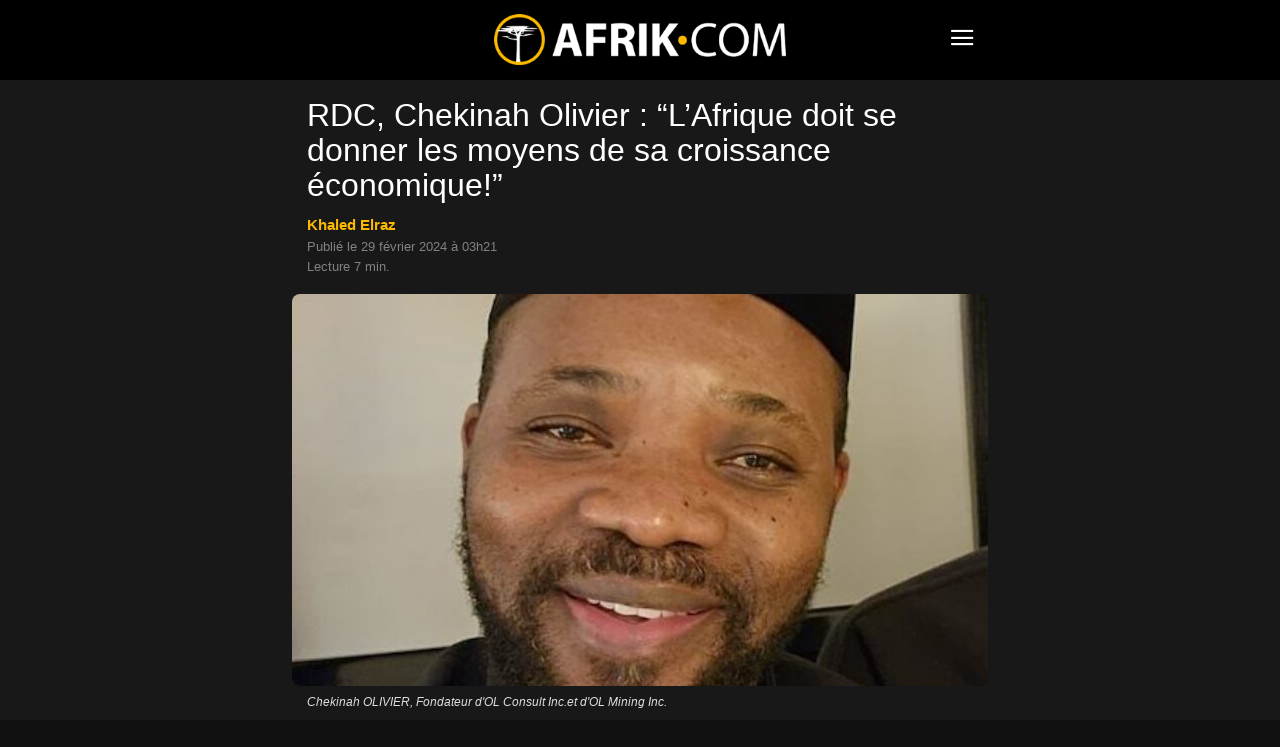

--- FILE ---
content_type: text/html; charset=UTF-8
request_url: https://www.afrik.com/rdc-chekinah-olivier-l-afrique-doit-se-donner-les-moyens-de-la-croissance-economique
body_size: 16564
content:
<!doctype html>
<html lang="fr-FR">
<head>
<meta charset="UTF-8" />
<meta name="theme-color" content="#000">
<meta name="viewport" content="width=device-width, initial-scale=1.0">
<link rel="preload" as="image" imagesrcset="https://www.afrik.com/wp-content/uploads/2024/02/chekinah-olivier-1-696x392.jpg 696w, https://www.afrik.com/wp-content/uploads/2024/02/chekinah-olivier-1-360x203.jpg 360w" imagesizes="(max-width: 696px) 100vw, 696px"  fetchpriority="high">
<meta name='robots' content='index, follow, max-image-preview:large, max-snippet:-1, max-video-preview:-1' />
<link rel='preconnect' href='https://choices.consentframework.com' >
<link rel='dns-prefetch' href='//www.googletagmanager.com'>
<link rel='dns-prefetch' href='//www.google-analytics.com'>
<link rel='dns-prefetch' href='//cdn.webpushr.com'>
<link rel='dns-prefetch' href='//bot.webpushr.com'>
<link rel='dns-prefetch' href='//analytics.webpushr.com'>
<link rel='dns-prefetch' href='//js.sddan.com'>
<link rel='dns-prefetch' href='//stats.g.doubleclick.net'>
<link rel='dns-prefetch' href='//www.google.com'>
<link rel='dns-prefetch' href='//www.google.fr'>
<title>RDC, Chekinah Olivier : “L’Afrique doit se donner les moyens de sa croissance économique!”</title>
<link rel='preload' href='https://www.afrik.com/wp-content/plugins/td-composer/mobile/images/icons/mobile-theme.woff?15' as='font' crossorigin>
<meta name="description" content="L’homme d’affaires canadien d’origine congolaise Chekinah Olivier est le fondateur de OL Mining inc et de OL Consult Inc, deux sociétés de conseil, dont" />
<link rel="canonical" href="https://www.afrik.com/rdc-chekinah-olivier-l-afrique-doit-se-donner-les-moyens-de-la-croissance-economique" />
<meta property="og:locale" content="fr_FR" />
<meta property="og:type" content="article" />
<meta property="og:title" content="RDC, Chekinah Olivier : “L’Afrique doit se donner les moyens de sa croissance économique!”" />
<meta property="og:description" content="L’homme d’affaires canadien d’origine congolaise Chekinah Olivier est le fondateur de OL Mining inc et de OL Consult Inc, deux sociétés de conseil, dont" />
<meta property="og:url" content="https://www.afrik.com/rdc-chekinah-olivier-l-afrique-doit-se-donner-les-moyens-de-la-croissance-economique" />
<meta property="og:site_name" content="Afrik" />
<meta property="article:publisher" content="https://www.facebook.com/Afrikcom" />
<meta property="article:published_time" content="2024-02-29T02:21:54+00:00" />
<meta property="og:image" content="https://www.afrik.com/wp-content/uploads/2024/02/chekinah-olivier-1-1200x675.jpg" />
<meta property="og:image:width" content="1200" />
<meta property="og:image:height" content="675" />
<meta property="og:image:type" content="image/jpeg" />
<meta name="author" content="Khaled Elraz" />
<meta name="twitter:card" content="summary_large_image" />
<meta name="twitter:creator" content="@afrikinfo" />
<meta name="twitter:site" content="@afrikinfo" />
<script type="application/ld+json" class="yoast-schema-graph">{"@context":"https://schema.org","@graph":[{"@type":"Article","@id":"https://www.afrik.com/rdc-chekinah-olivier-l-afrique-doit-se-donner-les-moyens-de-la-croissance-economique#article","isPartOf":{"@id":"https://www.afrik.com/rdc-chekinah-olivier-l-afrique-doit-se-donner-les-moyens-de-la-croissance-economique"},"author":{"name":"Khaled Elraz","@id":"https://www.afrik.com/#/schema/person/b9b3e1905f81a9bc61db977af1757756"},"headline":"RDC, Chekinah Olivier : “L’Afrique doit se donner les moyens de sa croissance économique!”","datePublished":"2024-02-29T02:21:54+00:00","mainEntityOfPage":{"@id":"https://www.afrik.com/rdc-chekinah-olivier-l-afrique-doit-se-donner-les-moyens-de-la-croissance-economique"},"wordCount":1455,"publisher":{"@id":"https://www.afrik.com/#organization"},"image":{"@id":"https://www.afrik.com/rdc-chekinah-olivier-l-afrique-doit-se-donner-les-moyens-de-la-croissance-economique#primaryimage"},"thumbnailUrl":"https://www.afrik.com/wp-content/uploads/2024/02/chekinah-olivier-1.jpg","keywords":["Développement","Mines","Newsletter 4","RDC"],"articleSection":["Economie"],"inLanguage":"fr-FR"},{"@type":"WebPage","@id":"https://www.afrik.com/rdc-chekinah-olivier-l-afrique-doit-se-donner-les-moyens-de-la-croissance-economique","url":"https://www.afrik.com/rdc-chekinah-olivier-l-afrique-doit-se-donner-les-moyens-de-la-croissance-economique","name":"RDC, Chekinah Olivier : “L’Afrique doit se donner les moyens de sa croissance économique!”","isPartOf":{"@id":"https://www.afrik.com/#website"},"primaryImageOfPage":{"@id":"https://www.afrik.com/rdc-chekinah-olivier-l-afrique-doit-se-donner-les-moyens-de-la-croissance-economique#primaryimage"},"image":{"@id":"https://www.afrik.com/rdc-chekinah-olivier-l-afrique-doit-se-donner-les-moyens-de-la-croissance-economique#primaryimage"},"thumbnailUrl":"https://www.afrik.com/wp-content/uploads/2024/02/chekinah-olivier-1.jpg","datePublished":"2024-02-29T02:21:54+00:00","description":"L’homme d’affaires canadien d’origine congolaise Chekinah Olivier est le fondateur de OL Mining inc et de OL Consult Inc, deux sociétés de conseil, dont","breadcrumb":{"@id":"https://www.afrik.com/rdc-chekinah-olivier-l-afrique-doit-se-donner-les-moyens-de-la-croissance-economique#breadcrumb"},"inLanguage":"fr-FR","potentialAction":[{"@type":"ReadAction","target":["https://www.afrik.com/rdc-chekinah-olivier-l-afrique-doit-se-donner-les-moyens-de-la-croissance-economique"]}]},{"@type":"ImageObject","inLanguage":"fr-FR","@id":"https://www.afrik.com/rdc-chekinah-olivier-l-afrique-doit-se-donner-les-moyens-de-la-croissance-economique#primaryimage","url":"https://www.afrik.com/wp-content/uploads/2024/02/chekinah-olivier-1-1200x675.jpg","contentUrl":"https://www.afrik.com/wp-content/uploads/2024/02/chekinah-olivier-1.jpg","width":1200,"height":675,"caption":"Chekinah OLIVIER, Fondateur d'OL Consult Inc.et d'OL Mining Inc."},{"@type":"BreadcrumbList","@id":"https://www.afrik.com/rdc-chekinah-olivier-l-afrique-doit-se-donner-les-moyens-de-la-croissance-economique#breadcrumb","itemListElement":[{"@type":"ListItem","position":1,"name":"Accueil","item":"https://www.afrik.com/"},{"@type":"ListItem","position":2,"name":"RDC, Chekinah Olivier : “L’Afrique doit se donner les moyens de sa croissance économique!”"}]},{"@type":"WebSite","@id":"https://www.afrik.com/#website","url":"https://www.afrik.com/","name":"Afrik","description":"L&#039;actualité de l&#039;Afrique et du Maghreb","publisher":{"@id":"https://www.afrik.com/#organization"},"inLanguage":"fr-FR"},{"@type":"Organization","@id":"https://www.afrik.com/#organization","name":"Afrik","url":"https://www.afrik.com/","logo":{"@type":"ImageObject","inLanguage":"fr-FR","@id":"https://www.afrik.com/#/schema/logo/image/","url":"https://www.afrik.com/wp-content/uploads/2022/07/logo-afrik-1200x325-1.png","contentUrl":"https://www.afrik.com/wp-content/uploads/2022/07/logo-afrik-1200x325-1.png","width":1200,"height":325,"caption":"Afrik"},"image":{"@id":"https://www.afrik.com/#/schema/logo/image/"},"sameAs":["https://www.facebook.com/Afrikcom","https://x.com/afrikinfo"]},{"@type":"Person","@id":"https://www.afrik.com/#/schema/person/b9b3e1905f81a9bc61db977af1757756","name":"Khaled Elraz","image":{"@type":"ImageObject","inLanguage":"fr-FR","@id":"https://www.afrik.com/#/schema/person/image/","url":"https://www.afrik.com/wp-content/uploads/2023/12/globe-150x150.jpg","contentUrl":"https://www.afrik.com/wp-content/uploads/2023/12/globe-150x150.jpg","caption":"Khaled Elraz"},"sameAs":["https://www.afrik.com/khaled-elraz"],"url":"https://www.afrik.com/khaled-elraz"}]}</script>
<meta name="category" content="Economie" />
<meta property="og:ttl" content="2419200" />
<link rel='stylesheet' id='td-theme-css' href='https://www.afrik.com/wp-content/plugins/td-composer/mobile/style.css?ver=12.7.4b' type='text/css' media='all' />
<script type="text/javascript" src="https://www.afrik.com/wp-includes/js/jquery/jquery.min.js?ver=3.7.1" id="jquery-core-js"></script>
<link rel="apple-touch-icon" sizes="180x180" href="/wp-content/uploads/fbrfg/apple-touch-icon.png">
<link rel="icon" type="image/png" sizes="32x32" href="/wp-content/uploads/fbrfg/favicon-32x32.png">
<link rel="icon" type="image/png" sizes="16x16" href="/wp-content/uploads/fbrfg/favicon-16x16.png">
<link rel="mask-icon" href="/wp-content/uploads/fbrfg/safari-pinned-tab.svg" color="#000000">
<link rel="shortcut icon" href="/wp-content/uploads/fbrfg/favicon.ico">
<meta name="msapplication-TileColor" content="#000000">
<meta name="msapplication-config" content="/wp-content/uploads/fbrfg/browserconfig.xml">
<script type="text/javascript" id="td-generated-header-js">
        // td_js_generator - mini detector
        (function(){
            var htmlTag = document.getElementsByTagName("html")[0];

            if ( navigator.userAgent.indexOf("MSIE 10.0") > -1 ) {
                htmlTag.className += ' ie10';
            }

            if ( !!navigator.userAgent.match(/Trident.*rv\:11\./) ) {
                htmlTag.className += ' ie11';
            }

            if ( /(iPad|iPhone|iPod)/g.test(navigator.userAgent) ) {
                htmlTag.className += ' td-md-is-ios';
            }

            var user_agent = navigator.userAgent.toLowerCase();
            if ( user_agent.indexOf("android") > -1 ) {
                htmlTag.className += ' td-md-is-android';
            }

            if ( -1 !== navigator.userAgent.indexOf('Mac OS X')  ) {
                htmlTag.className += ' td-md-is-os-x';
            }

            if ( /chrom(e|ium)/.test(navigator.userAgent.toLowerCase()) ) {
               htmlTag.className += ' td-md-is-chrome';
            }

            if ( -1 !== navigator.userAgent.indexOf('Firefox') ) {
                htmlTag.className += ' td-md-is-firefox';
            }

            if ( -1 !== navigator.userAgent.indexOf('Safari') && -1 === navigator.userAgent.indexOf('Chrome') ) {
                htmlTag.className += ' td-md-is-safari';
            }

            if( -1 !== navigator.userAgent.indexOf('IEMobile') ){
                htmlTag.className += ' td-md-is-iemobile';
            }

        })();


        var tdLocalCache = {};

        ( function () {
            "use strict";

            tdLocalCache = {
                data: {},
                remove: function (resource_id) {
                    delete tdLocalCache.data[resource_id];
                },
                exist: function (resource_id) {
                    return tdLocalCache.data.hasOwnProperty(resource_id) && tdLocalCache.data[resource_id] !== null;
                },
                get: function (resource_id) {
                    return tdLocalCache.data[resource_id];
                },
                set: function (resource_id, cachedData) {
                    tdLocalCache.remove(resource_id);
                    tdLocalCache.data[resource_id] = cachedData;
                }
            };
        })();

    

    
var td_ajax_url="https:\/\/www.afrik.com\/wp-admin\/admin-ajax.php?td_theme_name=Newspaper&v=12.7.4";
var tdThemeName="Newspaper";
var td_please_wait=" ";
var td_email_user_pass_incorrect=" ";
var td_email_user_incorrect=" ";
var td_email_incorrect=" ";
var tdm_sticky_menu="hide";
</script>
<noscript><style>.perfmatters-lazy[data-src]{display:none !important;}</style></noscript>
<style>.perfmatters-lazy-youtube{position:relative;width:100%;max-width:100%;height:0;padding-bottom:56.23%;overflow:hidden}.perfmatters-lazy-youtube img{position:absolute;top:0;right:0;bottom:0;left:0;display:block;width:100%;max-width:100%;height:auto;margin:auto;border:none;cursor:pointer;transition:.5s all;-webkit-transition:.5s all;-moz-transition:.5s all}.perfmatters-lazy-youtube img:hover{-webkit-filter:brightness(75%)}.perfmatters-lazy-youtube .play{position:absolute;top:50%;left:50%;right:auto;width:68px;height:48px;margin-left:-34px;margin-top:-24px;background:url(https://www.afrik.com/wp-content/plugins/perfmatters/img/youtube.svg) no-repeat;background-position:center;background-size:cover;pointer-events:none;filter:grayscale(1)}.perfmatters-lazy-youtube:hover .play{filter:grayscale(0)}.perfmatters-lazy-youtube iframe{position:absolute;top:0;left:0;width:100%;height:100%;z-index:99}</style>
<script type="text/javascript" src="https://cache.consentframework.com/js/pa/24713/c/71lFt/stub"></script>
<script type="text/javascript" src="https://choices.consentframework.com/js/pa/24713/c/71lFt/cmp" async></script>
</head>
<body class="wp-singular post-template-default single single-post postid-309727 single-format-standard wp-theme- wp-child-theme-" itemscope="itemscope" itemtype="https://schema.org/WebPage">
            <div class="td-scroll-up"><i class="td-icon-menu-up"></i></div>
    <div class="td-menu-background" style="visibility:hidden"></div>
<div id="td-mobile-nav" style="visibility:hidden">
    <div class="td-mobile-container">
                <div class="td-menu-socials-wrap">
                        <div class="td-menu-socials">
                    
        <span class="td-social-icon-wrap">
            <a target="_blank" rel="noopener" href="https://www.facebook.com/Afrikcom" title="Facebook">
                <i class="td-icon-font td-icon-facebook"></i>
                <span style="display: none">Facebook</span>
            </a>
        </span>
        <span class="td-social-icon-wrap">
            <a target="_blank" rel="noopener" href="https://www.instagram.com/redaction.afrik/" title="Instagram">
                <i class="td-icon-font td-icon-instagram"></i>
                <span style="display: none">Instagram</span>
            </a>
        </span>
        <span class="td-social-icon-wrap">
            <a target="_blank" rel="noopener" href="https://www.linkedin.com/company/afrikcom/" title="Linkedin">
                <i class="td-icon-font td-icon-linkedin"></i>
                <span style="display: none">Linkedin</span>
            </a>
        </span>
        <span class="td-social-icon-wrap">
            <a target="_blank" rel="noopener" href="https://twitter.com/afrikinfo" title="Twitter">
                <i class="td-icon-font td-icon-twitter"></i>
                <span style="display: none">Twitter</span>
            </a>
        </span>            </div>
                        <div class="td-mobile-close">
                <span><i class="td-icon-close-mobile"></i></span>
            </div>
        </div>

                
                <div class="td-mobile-content">
            <div class="menu-navigation-mobile-container"><ul id="menu-navigation-mobile" class="td-mobile-main-menu"><li class="menu-item menu-item-type-custom menu-item-object-custom menu-item-home"><a href="https://www.afrik.com">Journal</a></li>
<li class="menu-item menu-item-type-custom menu-item-object-custom menu-item-has-children"><a href="https://www.afrik.com/pays">Editions pays<i class="td-icon-menu-right td-element-after"></i></a>
<ul class="sub-menu">
	<li class="menu-item menu-item-type-custom menu-item-object-custom menu-item-has-children"><a href="#" aria-label="Afrique du nord">Afrique du nord<i class="td-icon-menu-right td-element-after"></i></a>
	<ul class="sub-menu">
		<li class="menu-item menu-item-type-taxonomy menu-item-object-post_tag"><a href="https://www.afrik.com/algerie">Algérie</a></li>
		<li class="menu-item menu-item-type-taxonomy menu-item-object-post_tag"><a href="https://www.afrik.com/egypte">Egypte</a></li>
		<li class="menu-item menu-item-type-taxonomy menu-item-object-post_tag"><a href="https://www.afrik.com/libye">Libye</a></li>
		<li class="menu-item menu-item-type-taxonomy menu-item-object-post_tag"><a href="https://www.afrik.com/maroc">Maroc</a></li>
		<li class="menu-item menu-item-type-taxonomy menu-item-object-post_tag"><a href="https://www.afrik.com/sahara-occidental">Sahara occidental</a></li>
		<li class="menu-item menu-item-type-taxonomy menu-item-object-post_tag"><a href="https://www.afrik.com/tunisie">Tunisie</a></li>
	</ul>
</li>
	<li class="menu-item menu-item-type-custom menu-item-object-custom menu-item-has-children"><a href="#" aria-label="Afrique de l&#039;ouest">Afrique de l&rsquo;ouest<i class="td-icon-menu-right td-element-after"></i></a>
	<ul class="sub-menu">
		<li class="menu-item menu-item-type-taxonomy menu-item-object-post_tag"><a href="https://www.afrik.com/benin">Bénin</a></li>
		<li class="menu-item menu-item-type-taxonomy menu-item-object-post_tag"><a href="https://www.afrik.com/burkina-faso">Burkina Faso</a></li>
		<li class="menu-item menu-item-type-taxonomy menu-item-object-post_tag"><a href="https://www.afrik.com/cap-vert">Cap Vert</a></li>
		<li class="menu-item menu-item-type-taxonomy menu-item-object-post_tag"><a href="https://www.afrik.com/cote-divoire">Côte d&rsquo;Ivoire</a></li>
		<li class="menu-item menu-item-type-taxonomy menu-item-object-post_tag"><a href="https://www.afrik.com/gambie">Gambie</a></li>
		<li class="menu-item menu-item-type-taxonomy menu-item-object-post_tag"><a href="https://www.afrik.com/ghana">Ghana</a></li>
		<li class="menu-item menu-item-type-taxonomy menu-item-object-post_tag"><a href="https://www.afrik.com/guinee">Guinée</a></li>
		<li class="menu-item menu-item-type-taxonomy menu-item-object-post_tag"><a href="https://www.afrik.com/guinee-bissau">Guinée-Bissau</a></li>
		<li class="menu-item menu-item-type-taxonomy menu-item-object-post_tag"><a href="https://www.afrik.com/liberia">Liberia</a></li>
		<li class="menu-item menu-item-type-taxonomy menu-item-object-post_tag"><a href="https://www.afrik.com/mali">Mali</a></li>
		<li class="menu-item menu-item-type-taxonomy menu-item-object-post_tag"><a href="https://www.afrik.com/mauritanie">Mauritanie</a></li>
		<li class="menu-item menu-item-type-taxonomy menu-item-object-post_tag"><a href="https://www.afrik.com/niger">Niger</a></li>
		<li class="menu-item menu-item-type-taxonomy menu-item-object-post_tag"><a href="https://www.afrik.com/nigeria">Nigeria</a></li>
		<li class="menu-item menu-item-type-taxonomy menu-item-object-post_tag"><a href="https://www.afrik.com/senegal">Sénégal</a></li>
		<li class="menu-item menu-item-type-taxonomy menu-item-object-post_tag"><a href="https://www.afrik.com/sierra-leone">Sierra Leone</a></li>
		<li class="menu-item menu-item-type-taxonomy menu-item-object-post_tag"><a href="https://www.afrik.com/togo">Togo</a></li>
	</ul>
</li>
	<li class="menu-item menu-item-type-custom menu-item-object-custom menu-item-has-children"><a href="#" aria-label="Afrique de l&#039;est">Afrique de l&rsquo;est<i class="td-icon-menu-right td-element-after"></i></a>
	<ul class="sub-menu">
		<li class="menu-item menu-item-type-taxonomy menu-item-object-post_tag"><a href="https://www.afrik.com/burundi">Burundi</a></li>
		<li class="menu-item menu-item-type-taxonomy menu-item-object-post_tag"><a href="https://www.afrik.com/djibouti">Djibouti</a></li>
		<li class="menu-item menu-item-type-taxonomy menu-item-object-post_tag"><a href="https://www.afrik.com/erythree">Erythrée</a></li>
		<li class="menu-item menu-item-type-taxonomy menu-item-object-post_tag"><a href="https://www.afrik.com/ethiopie">Ethiopie</a></li>
		<li class="menu-item menu-item-type-taxonomy menu-item-object-post_tag"><a href="https://www.afrik.com/kenya">Kenya</a></li>
		<li class="menu-item menu-item-type-taxonomy menu-item-object-post_tag"><a href="https://www.afrik.com/ouganda">Ouganda</a></li>
		<li class="menu-item menu-item-type-taxonomy menu-item-object-post_tag"><a href="https://www.afrik.com/somalie">Somalie</a></li>
		<li class="menu-item menu-item-type-taxonomy menu-item-object-post_tag"><a href="https://www.afrik.com/soudan">Soudan</a></li>
		<li class="menu-item menu-item-type-taxonomy menu-item-object-post_tag"><a href="https://www.afrik.com/soudan-du-sud">Soudan du Sud</a></li>
		<li class="menu-item menu-item-type-taxonomy menu-item-object-post_tag"><a href="https://www.afrik.com/tanzanie">Tanzanie</a></li>
	</ul>
</li>
	<li class="menu-item menu-item-type-custom menu-item-object-custom menu-item-has-children"><a href="#" aria-label="Afrique centrale">Afrique centrale<i class="td-icon-menu-right td-element-after"></i></a>
	<ul class="sub-menu">
		<li class="menu-item menu-item-type-taxonomy menu-item-object-post_tag"><a href="https://www.afrik.com/angola">Angola</a></li>
		<li class="menu-item menu-item-type-taxonomy menu-item-object-post_tag"><a href="https://www.afrik.com/cameroun">Cameroun</a></li>
		<li class="menu-item menu-item-type-taxonomy menu-item-object-post_tag"><a href="https://www.afrik.com/centrafrique">Centrafrique</a></li>
		<li class="menu-item menu-item-type-taxonomy menu-item-object-post_tag"><a href="https://www.afrik.com/congo">Congo</a></li>
		<li class="menu-item menu-item-type-taxonomy menu-item-object-post_tag"><a href="https://www.afrik.com/gabon">Gabon</a></li>
		<li class="menu-item menu-item-type-taxonomy menu-item-object-post_tag"><a href="https://www.afrik.com/guinee-equatoriale">Guinée équatoriale</a></li>
		<li class="menu-item menu-item-type-taxonomy menu-item-object-post_tag"><a href="https://www.afrik.com/rdc">RDC</a></li>
		<li class="menu-item menu-item-type-taxonomy menu-item-object-post_tag"><a href="https://www.afrik.com/rwanda">Rwanda</a></li>
		<li class="menu-item menu-item-type-taxonomy menu-item-object-post_tag"><a href="https://www.afrik.com/sao-tome-et-principe">Sao Tome et principe</a></li>
		<li class="menu-item menu-item-type-taxonomy menu-item-object-post_tag"><a href="https://www.afrik.com/tchad">Tchad</a></li>
	</ul>
</li>
	<li class="menu-item menu-item-type-custom menu-item-object-custom menu-item-has-children"><a href="#" aria-label="Afrique australe">Afrique australe<i class="td-icon-menu-right td-element-after"></i></a>
	<ul class="sub-menu">
		<li class="menu-item menu-item-type-taxonomy menu-item-object-post_tag"><a href="https://www.afrik.com/afrique-du-sud">Afrique du Sud</a></li>
		<li class="menu-item menu-item-type-taxonomy menu-item-object-post_tag"><a href="https://www.afrik.com/botswana">Botswana</a></li>
		<li class="menu-item menu-item-type-taxonomy menu-item-object-post_tag"><a href="https://www.afrik.com/ile-maurice">Ile Maurice</a></li>
		<li class="menu-item menu-item-type-taxonomy menu-item-object-post_tag"><a href="https://www.afrik.com/les-comores">Les Comores</a></li>
		<li class="menu-item menu-item-type-taxonomy menu-item-object-post_tag"><a href="https://www.afrik.com/lesotho">Lesotho</a></li>
		<li class="menu-item menu-item-type-taxonomy menu-item-object-post_tag"><a href="https://www.afrik.com/madagascar">Madagascar</a></li>
		<li class="menu-item menu-item-type-taxonomy menu-item-object-post_tag"><a href="https://www.afrik.com/malawi">Malawi</a></li>
		<li class="menu-item menu-item-type-taxonomy menu-item-object-post_tag"><a href="https://www.afrik.com/mozambique">Mozambique</a></li>
		<li class="menu-item menu-item-type-taxonomy menu-item-object-post_tag"><a href="https://www.afrik.com/namibie">Namibie</a></li>
		<li class="menu-item menu-item-type-taxonomy menu-item-object-post_tag"><a href="https://www.afrik.com/reunion">Réunion</a></li>
		<li class="menu-item menu-item-type-taxonomy menu-item-object-post_tag"><a href="https://www.afrik.com/seychelles">Seychelles</a></li>
		<li class="menu-item menu-item-type-taxonomy menu-item-object-post_tag"><a href="https://www.afrik.com/swaziland">Swaziland / Eswatini</a></li>
		<li class="menu-item menu-item-type-taxonomy menu-item-object-post_tag"><a href="https://www.afrik.com/zambie">Zambie</a></li>
		<li class="menu-item menu-item-type-taxonomy menu-item-object-post_tag"><a href="https://www.afrik.com/zimbabwe">Zimbabwe</a></li>
	</ul>
</li>
	<li class="menu-item menu-item-type-taxonomy menu-item-object-post_tag"><a href="https://www.afrik.com/france">France</a></li>
	<li class="menu-item menu-item-type-taxonomy menu-item-object-post_tag"><a href="https://www.afrik.com/caraibes">Caraïbes</a></li>
</ul>
</li>
<li class="menu-item menu-item-type-post_type menu-item-object-page"><a href="https://www.afrik.com/archives">Archives</a></li>
<li class="menu-item menu-item-type-post_type menu-item-object-page"><a href="https://www.afrik.com/themes">Thèmes</a></li>
<li class="menu-item menu-item-type-post_type menu-item-object-page"><a href="https://www.afrik.com/dossiers">Dossiers</a></li>
<li class="menu-item menu-item-type-post_type menu-item-object-page"><a href="https://www.afrik.com/proverbes">Proverbes africains</a></li>
</ul></div>        </div>
    </div>

        </div>    <div id="td-outer-wrap">
        <div class="td-header-wrap">
            <div class="td-container">
                <div id="td-header-menu">
<div id="td-top-mobile-toggle"><span><i class="td-icon-font td-icon-mobile"></i></span></div>
<div class="td-main-menu-logo">
<a class="td-mobile-logo" aria-label="Logo" href="https://www.afrik.com/">
<img src="https://www.afrik.com/wp-content/uploads/2023/12/logo.png" alt="Afrik" width="400" height="70"/>
</a>
</div>
</div>            </div>
        </div>
        
	<div class="td-container">

	    	    <div class="td-crumb-container"></div>

	    	    
	    <article id="post-309727" class="post-309727 post type-post status-publish format-standard hentry category-economie tag-developpement tag-mines tag-newsletter-4 tag-rdc" itemscope itemtype="https://schema.org/Article">
		    <div class="td-post-header">

			    
			    <header class="td-post-title">
				    <h1 class="entry-title">RDC, Chekinah Olivier : “L’Afrique doit se donner les moyens de sa croissance économique!”</h1>
				    
				    <div class="td-module-meta-info">
<div class="td-post-author-name"><a href="https://www.afrik.com/khaled-elraz">Khaled Elraz</a></div><br><span class="td-post-date"><time class="entry-date updated td-module-date" datetime="2024-02-29T03:21:54+01:00">Publi&eacute; le 29 février 2024 &agrave; 03h21</time></span>
<div style="margin-top:6px">Lecture 7 min.</div>				    </div>
			    </header>
		    </div>
		    <div class="td-post-content">
<div class="td-post-featured-image"><figure><img width="696" height="392" class="entry-thumb" src="https://www.afrik.com/wp-content/uploads/2024/02/chekinah-olivier-1-696x392.jpg" srcset="https://www.afrik.com/wp-content/uploads/2024/02/chekinah-olivier-1-696x392.jpg 696w, https://www.afrik.com/wp-content/uploads/2024/02/chekinah-olivier-1-360x203.jpg 360w" sizes="(max-width: 696px) 100vw, 696px" alt="Chekinah OLIVIER, Fondateur d&#039;OL Consult Inc.et d&#039;OL Mining Inc." title="Chekinah Olivier"/><figcaption class="wp-caption-text">Chekinah OLIVIER, Fondateur d'OL Consult Inc.et d'OL Mining Inc.</figcaption></figure></div><div class="td-a-rec td-a-rec-id-content_top_mob "><ins class="adsbygoogle" style="display:block;height:100px;" data-ad-client="ca-pub-5958841757745406" data-ad-slot="4114625392"></ins></div><p><span class="chapeau"><span style="font-weight: 400;">L’homme d’affaires canadien d’origine congolaise Chekinah Olivier est le fondateur de OL Mining inc et de OL Consult Inc, deux sociétés de conseil, dont l’une est spécialisée dans le secteur minier. Pour Afrik.com il a accepté de livrer les leçons de son expérience en Afrique et sa vision de l’avenir économique du continent. </span></span></p>
<p><strong>AFRIK.COM : Quels sont à vos yeux les atouts de l’Afrique aujourd’hui? </strong></p>
<div class="td-a-rec td-a-rec-id-content_inline_mob "><ins class="adsbygoogle" style="display:block;height:280px;" data-ad-client="ca-pub-5958841757745406" data-ad-slot="2085876784"></ins></div><p><span style="font-weight: 400;"><strong>Chekinah OLIVIER</strong> : L’Afrique a des atouts gigantesques, que trop souvent elle ne se donne pas les moyens d’exploiter pleinement. Le premier de ces atouts, ce sont ses matières premières. Le continent africain est un formidable réservoir des matières premières dont le monde a besoin pour construire son avenir dans un nouveau modèle de croissance économique qui repose sur l’utilisation d’énergies renouvelables, et de minerais rares, dont le sol africain est parfois le seul à disposer. C’est un avantage considérable dans une économie mondialisée que de disposer des principales réserves de cobalt, par exemple, pour les batteries, ou de coltan, indispensable à toute la chaîne de valeur des industries numériques et des téléphones portables. </span></p>
<p><span style="font-weight: 400;">Au delà de ces deux minerais-phares du XXIème siècle, la RDC par exemple dispose de mines de</span><span style="font-weight: 400;"> cuivre, d’argent, d&rsquo;uranium, de plomb, de zinc, de cadmium, de diamant, d&rsquo;or, d&rsquo;étain, de tantale, de tungstène, de manganèse… C’est colossal. </span></p>
<p><strong>AFRIK.COM : comment tirer le plus grand profit de ces ressources? </strong></p>
<p><span style="font-weight: 400;"><strong>Chekinah OLIVIER :</strong> En assurant une parfaite connaissance des richesses du sous-sol africain, pour que les Etats soient en position de force quand ils négocient leur exploitation avec les grands groupes miniers mondiaux.  C’est précisément là que se situe l’action d’OL Mining Inc : débloquer et ’ouvrir le potentiel africain et des pays en développement en réalisant l’inventaire le plus exhaustif possible de ce qui est disponible et peut être exploité. Afin d’effectuer sur tous les continents ce recensement  des ressources en minerais et des ressources énergétiques, comme le pétrole, nous travaillons avec une société espagnole, Xcalibur Multiphysics, numéro un mondial en la matière, et notre objectif prioritaire est d’établir la cartographie de toutes les ressources naturelles dont les pays africains regorgent, pour que les gouvernements aient toutes les cartes en main pour négocier avec les multinationales minières ou énergétiques. Ce service essentiel, nous le proposons bien sûr aussi, avec Xcalibur Multiphysics, aux sociétés minières privées qui doivent sécuriser leurs investissements.</span></p>
<p><span style="font-weight: 400;">Parmi les pays que nous privilégions il y a bien sûr la RDC qui a un potentiel énorme, mais sur lequel les seules informations et relevés fiables dont nous disposons encore aujourd’hui datent de l’époque coloniale, et ne sont évidemment pas complètes. Or nous sommes confrontés à la nécessité de quantifier les gisements, pour mieux négocier ce qui nous appartient.  Le drame c’est que cette grande entreprise de cartographie, indispensable à la RDC, peine aujourd’hui à avancer, parce que nous n’avons pas un support suffisant de la part des autorités locales. Les directives gouvernementales tardent à se concrétiser, parce que les services ne comprennent pas l’importance de ce projet essentiel pour le pays. Réticences et suspicions, et parfois tout simplement impérities, s’opposent à l’avancée des travaux de relevé et de recueil des données. </span></p>
<p><strong>AFRIK.COM : Comment se passe concrètement cette recherche sur un territoire immense comme celui du Congo démocratique?  </strong></p>
<p><span style="font-weight: 400;"><strong>Chekinah OLIVIER :</strong> C’est précisément l’expertise Xcalibur Multiphysics : il s’agit de croiser précisément les données que nous délivrent l’observation de la surface terrestre par les satellites et les relevés géologiques qui remontent à l’époque du Congo Belge : on fait le grand écart en termes de méthodologie entre une cartographie réalisée sur le terrain par les géologues belges de la première moitié du vingtième siècle et une analyse photographique des sites identifiés, réalisée grâce aux satellites. Puis, une fois les zones “critiques” précisées,  nous avons des avions spécialement équipés qui survolent la zone concernée afin de collecter les données, en particulier les irrégularités physiques souterraines. Lorsqu’il y a le plus d’anomalies, donc le plus grand potentiel, des investigations sont menées sur place dans le sous-sol pour confirmer ou infirmer et enfin certifier l’existence d’un gisement et son ampleur. </span></p>
<p><span style="font-weight: 400;">C’est à partir de ce moment-là que les gouvernements peuvent de manière certaine négocier les contrats avec les investisseurs. Et dans le même temps, ce premier travail de prospection et de certification permet d’attirer les capitaux susceptibles d’investir dans le domaine minier, ressources naturelles et hydrocarbures, pétrole, gaz. Le but est aussi d’identifier les ressources en minerais, cuivre, diamant, or, cobalt, coltan et terres rares aujourd’hui stratégiques. </span></p>
<p><span style="font-weight: 400;">Nous avons achevé le travail en Angola, ce qui a permis à ce pays de découvrir des gisements de cuivre et de cobalt et d’aménager des mines, notamment par le groupe minier britannique Anglo-American. Le but de notre action est de débloquer des potentiels inconnus jusque là. On pourrait aussi parler de la Zambie… </span></p>
<p><strong>AFRIK.COM : Vous vous intéressez aussi aux ressources énergétiques renouvelables, comme l’hydro-électricité?</strong></p>
<p><span style="font-weight: 400;"><strong>Chekinah OLIVIER</strong> : Absolument! L’Afrique peine à développer son potentiel énergétique et la RDC dispose d’une ressource colossale : la puissance du fleuve Congo. C’est pour réaliser ce potentiel que j’ai introduit à Kinshasa la plus grande société minière australienne Fortescue Future Industries, très fortement investie dans le développement des énergies renouvelables, dans le but de développer le projet stratégique du Grand Inga. Un MOU a été conclu, des travaux de préfaisabité sont mis en oeuvre, mais le contrat n’a pas encore été signé. En réalité le partenaire australien que nous avons motivé à venir investir en RDC est le plus sérieux et le plus pragmatique, il dispose des moyens financiers et techniques pour développer ce grand projet structurant dans le domaine de l’énergie. Et c&rsquo;est une énergie propre, par nature non carbonée et renouvelable à perpétuité, qui constitue un enjeu décisif pour la production électrique en Afrique centrale, et pas seulement pour la RDC. Il est essentiel pour la Région que cet immense chantier démarre vite. </span></p>
<p><strong>AFRIK.COM : Au-delà des enjeux miniers et énergétiques, quels sont selon vous les grands rendez-vous que l’Afrique ne doit pas manquer? </strong></p>
<p><span style="font-weight: 400;"><strong>Chekinah OLIVIER</strong> : Je suis un grand supporter de la ZLECAF : l’Afrique a un potentiel économique énorme et il est stratégique de développer les échanges à l’intérieur de l’Afrique par l’instauration de cette Zone de Libre EChange continalentale. Le premier frein à la croissance africaine, c’est le protectionnisme. Si on observe le modèle européen, on peut faire encore mieux que l’Union Européenne en Afrique, en faisant tomber les barrières douanières et en développant les échanges commerciaux qui nourrissent la croissance. C’est le marché intérieur africain qui peut être le moteur interne de l’amélioration des conditions de vie en Afrique par un enrichissement endogène du continent. </span></p>
<p><span style="font-weight: 400;">Une Afrique intégrée connaîtra une croissance plus rapide et deviendra un acteur important du développement économique mondial. Quand vous observez les Etats-Unis, vous voyez qu’un Etat comme le Nouveau Mexique est reconnu pour son industrie pétrolière et pétrochimique, alors qu’il ne produit pas de pétrole : il le raffine. Tout le pays profite ainsi de l’économie pétrolière, parce qu’au Texas on extrait, tandis qu’au Nouveau Mexique on raffine. Certains pays ont un grand potentiel naturel, d’autres n’en ont pas, mais leur développement peut être mutuellement bénéfique, s’il est pensé de manière cohérente et intégrée, en sortant d’une logique de conflit. </span></p>
<p><span style="font-weight: 400;">Plutôt que de maintenir des barrières protectionnistes et des divisions internes qui l&rsquo;obligent à se tourner vers l&rsquo;extérieur, l’Afrique doit se donner les moyens de sa croissance en développant le libre échange en son sein!</span></p>
<p>Propos recueillis par Khaled Elraz.</p>
<div id="bio"></div>		    </div>
		    <footer>
			    <div class="td-post-sharing-bottom"><div id="td_social_sharing_article_bottom" class="td-post-sharing td-ps-bg td-ps-notext td-post-sharing-style1 "><div class="td-post-sharing-visible"><a class="td-social-sharing-button td-social-sharing-button-js td-social-network td-social-facebook" href="https://www.facebook.com/sharer.php?u=https%3A%2F%2Fwww.afrik.com%2Frdc-chekinah-olivier-l-afrique-doit-se-donner-les-moyens-de-la-croissance-economique" title="Facebook" ><div class="td-social-but-icon"><i class="td-icon-facebook"></i></div><div class="td-social-but-text">Facebook</div></a><a class="td-social-sharing-button td-social-sharing-button-js td-social-network td-social-twitter" href="https://twitter.com/intent/tweet?text=RDC%2C+Chekinah+Olivier+%3A+%E2%80%9CL%E2%80%99Afrique+doit+se+donner+les+moyens+de+sa+croissance+%C3%A9conomique%21%E2%80%9D&url=https%3A%2F%2Fwww.afrik.com%2Frdc-chekinah-olivier-l-afrique-doit-se-donner-les-moyens-de-la-croissance-economique" title="Twitter" ><div class="td-social-but-icon"><i class="td-icon-twitter"></i></div><div class="td-social-but-text">Twitter</div></a><a class="td-social-sharing-button td-social-sharing-button-js td-social-network td-social-whatsapp" href="https://api.whatsapp.com/send?text=RDC%2C+Chekinah+Olivier+%3A+%E2%80%9CL%E2%80%99Afrique+doit+se+donner+les+moyens+de+sa+croissance+%C3%A9conomique%21%E2%80%9D %0A%0A https://www.afrik.com/rdc-chekinah-olivier-l-afrique-doit-se-donner-les-moyens-de-la-croissance-economique" title="WhatsApp" ><div class="td-social-but-icon"><i class="td-icon-whatsapp"></i></div><div class="td-social-but-text">WhatsApp</div></a><a class="td-social-sharing-button td-social-sharing-button-js td-social-network td-social-linkedin" href="https://www.linkedin.com/shareArticle?mini=true&url=https://www.afrik.com/rdc-chekinah-olivier-l-afrique-doit-se-donner-les-moyens-de-la-croissance-economique&title=RDC%2C+Chekinah+Olivier+%3A+%E2%80%9CL%E2%80%99Afrique+doit+se+donner+les+moyens+de+sa+croissance+%C3%A9conomique%21%E2%80%9D" title="Linkedin" ><div class="td-social-but-icon"><i class="td-icon-linkedin"></i></div><div class="td-social-but-text">Linkedin</div></a></div><div class="td-social-sharing-hidden"><ul class="td-pulldown-filter-list"></ul><a class="td-social-sharing-button td-social-handler td-social-expand-tabs" href="#" data-block-uid="td_social_sharing_article_bottom" title="More">
                                    <div class="td-social-but-icon"><i class="td-icon-plus td-social-expand-tabs-icon"></i></div>
                                </a></div></div></div>			    <div class="author-box-wrap"><img alt='Khaled Elraz' src='[data-uri]' data-type="image_tag" data-img-url="https://www.afrik.com/wp-content/uploads/2023/12/globe-150x150.jpg" class='entry-thumb avatar avatar-96 photo' height='96' width='96' decoding='async'/><div id="author-desc" class="desc"><div class="td-author-description">Par <b>Khaled Elraz</b></div><div class="td-author-social"></div><div class="clearfix"></div></div></div>			    <span class="td-page-meta" itemprop="author" itemscope itemtype="https://schema.org/Person"><meta itemprop="name" content="Khaled Elraz"><meta itemprop="url" content="https://www.afrik.com/khaled-elraz"></span><meta itemprop="datePublished" content="2024-02-29T03:21:54+01:00"><meta itemprop="dateModified" content="2024-02-29T03:21:54+01:00"><meta itemscope itemprop="mainEntityOfPage" itemType="https://schema.org/WebPage" itemid="https://www.afrik.com/rdc-chekinah-olivier-l-afrique-doit-se-donner-les-moyens-de-la-croissance-economique"/><span class="td-page-meta" itemprop="publisher" itemscope itemtype="https://schema.org/Organization"><span class="td-page-meta" itemprop="logo" itemscope itemtype="https://schema.org/ImageObject"><meta itemprop="url" content="https://www.afrik.com/wp-content/uploads/2022/07/logo-afrik-272x90-1.png"></span><meta itemprop="name" content="Afrik"></span><meta itemprop="headline " content="RDC, Chekinah Olivier : “L’Afrique doit se donner les moyens de sa croissance économique!”"><span class="td-page-meta" itemprop="image" itemscope itemtype="https://schema.org/ImageObject"><meta itemprop="url" content="https://www.afrik.com/wp-content/uploads/2024/02/chekinah-olivier-1.jpg"><meta itemprop="width" content="500"><meta itemprop="height" content="604"></span>		    </footer>
	    </article> 
<center><a href="https://www.afrik.com/newsletter" style="display:inline-block;margin-bottom:19px" class="mebuy"><img width="300" height="85" class="entry-thumb" style="max-width:300px;margin-bottom:-5px;border-radius:5px;margin-top:-30px" src="[data-uri]" alt="Newsletter" title="Abonnez-vous &agrave; la newsletter" data-type="image_tag" data-img-url="https://www.afrik.com/wp-content/uploads/2025/08/lettre.jpg"/></a>
<a href="https://news.google.com/publications/CAAiEKH6RvsAwFZlQTZFtwqBE4IqFAgKIhCh-kb7AMBWZUE2RbcKgROC" rel="noopener" target="_blank" style="display:block;font-size:16px;line-height:50px;color:#fcb900;max-width:300px;border-radius:5px;background-color:#303030;margin-bottom:20px" class="megoogle">Suivez Afrik.com sur Google News</a>
</center><div class="td-a-rec td-a-rec-id-content_bottom_mob "><ins class="adsbygoogle" style="display:block;height:100px;" data-ad-client="ca-pub-5958841757745406" data-ad-slot="4852991997"></ins></div><div class="td_block_wrap td_block_related_posts_mob tdi_1 td_with_ajax_pagination td-pb-border-top td_block_template_8"><h2 class="td-related-title">LIRE AUSSI</h2><div id=tdi_1 class="td_block_inner">

	<div class="td-related-row">

	<div class="td-related-span4">

        <div class="td_module_mob_1 td_module_wrap td-animation-stack td-meta-info-hide ">
            <div class="td-module-thumb"><a href="https://www.afrik.com/tunisie-le-decrochage-economique-se-confirme-dans-les-projections-du-cebr"  rel="bookmark" class="td-image-wrap " title="Tunisie : le décrochage économique se confirme dans les projections du CEBR" ><img width="218" height="150" class="entry-thumb" src="[data-uri]" alt="Tunisie baisse de la croissance" title="Tunisie : le décrochage économique se confirme dans les projections du CEBR" data-type="image_tag" data-img-url="https://www.afrik.com/wp-content/uploads/2025/05/tunisie-baisse-de-la-croissance-218x150.jpg" /></a></div>            <div class="item-details">
                <h3 class="entry-title td-module-title"><a href="https://www.afrik.com/tunisie-le-decrochage-economique-se-confirme-dans-les-projections-du-cebr"  rel="bookmark" title="Tunisie : le décrochage économique se confirme dans les projections du CEBR">Tunisie : le décrochage économique se confirme dans les projections du CEBR</a></h3><div class="td-excerpt">Le Centre for Economics and Business Research anticipe une chute de 14 places de la Tunisie dans le classement mondial d&#039;ici 2040. Incertitude politique,...</div>
            </div>
        </div>
        
	</div> 

	<div class="td-related-span4">

        <div class="td_module_mob_1 td_module_wrap td-animation-stack td-meta-info-hide ">
            <div class="td-module-thumb"><a href="https://www.afrik.com/economie-la-cote-d-ivoire-pourrait-integrer-le-top-65-mondial-d-ici-2040-rapport-cebr"  rel="bookmark" class="td-image-wrap " title="Économie : la Côte d&rsquo;Ivoire pourrait intégrer le Top 65 mondial d&rsquo;ici 2040 (Rapport CEBR)" ><img width="218" height="150" class="entry-thumb" src="[data-uri]" alt="Abidjan Marcory" title="Économie : la Côte d&rsquo;Ivoire pourrait intégrer le Top 65 mondial d&rsquo;ici 2040 (Rapport CEBR)" data-type="image_tag" data-img-url="https://www.afrik.com/wp-content/uploads/2024/09/abidjan-marcory-218x150.jpg" /></a></div>            <div class="item-details">
                <h3 class="entry-title td-module-title"><a href="https://www.afrik.com/economie-la-cote-d-ivoire-pourrait-integrer-le-top-65-mondial-d-ici-2040-rapport-cebr"  rel="bookmark" title="Économie : la Côte d&rsquo;Ivoire pourrait intégrer le Top 65 mondial d&rsquo;ici 2040 (Rapport CEBR)">Économie : la Côte d&rsquo;Ivoire pourrait intégrer le Top 65 mondial d&rsquo;ici 2040 (Rapport CEBR)</a></h3><div class="td-excerpt">Selon le dernier rapport du Centre for Economics and Business Research (CEBR), le PIB ivoirien devrait plus que doubler au cours des quinze prochaines...</div>
            </div>
        </div>
        
	</div> 

	<div class="td-related-span4">

        <div class="td_module_mob_1 td_module_wrap td-animation-stack td-meta-info-hide ">
            <div class="td-module-thumb"><a href="https://www.afrik.com/faure-gnassingbe-et-l-union-africaine-relancent-la-mediation-pour-la-paix-a-l-est-de-la-rdc"  rel="bookmark" class="td-image-wrap " title="Faure Gnassingbé et l’Union africaine relancent la médiation pour la paix à l’est de la RDC" ><img width="218" height="150" class="entry-thumb" src="[data-uri]" alt="Faure Gnassingbé et Mahmoud Ali Youssouf à Lomé, ce jeudi 15 janvier 2026" title="Faure Gnassingbé et l’Union africaine relancent la médiation pour la paix à l’est de la RDC" data-type="image_tag" data-img-url="https://www.afrik.com/wp-content/uploads/2026/01/faure-gnassingbe-et-mahmoud-ali-youssouf-a-lome-ce-jeudi-15-janvier-2026-218x150.jpg" /></a></div>            <div class="item-details">
                <h3 class="entry-title td-module-title"><a href="https://www.afrik.com/faure-gnassingbe-et-l-union-africaine-relancent-la-mediation-pour-la-paix-a-l-est-de-la-rdc"  rel="bookmark" title="Faure Gnassingbé et l’Union africaine relancent la médiation pour la paix à l’est de la RDC">Faure Gnassingbé et l’Union africaine relancent la médiation pour la paix à l’est de la RDC</a></h3><div class="td-excerpt">La rencontre entre le président du Conseil togolais, Faure Essozimna Gnassingbé, et le président de la Commission de l’Union africaine (UA), Mahmoud Ali Youssouf,...</div>
            </div>
        </div>
        
	</div> </div></div></div> 
<script type="text/javascript">
window._taboola = window._taboola || [];
_taboola.push({article:'auto'});
</script>
<div id="taboola-below-article-thumbnails" style="margin-top:-39px;"></div>
<script type="text/javascript">
window._taboola = window._taboola || [];
_taboola.push({
mode:'alternating-thumbnails-a',
container:'taboola-below-article-thumbnails',
placement:'Below Article Thumbnails',
target_type:'mix',
flush:true
});
</script>
<script type="text/javascript">
function f_lazy_taboola(){var o,t;2!=lazy_taboola&&(o=jQuery(window).scrollTop(),t=o+jQuery(window).height(),jQuery("#taboola-below-article-thumbnails").each(function(){var a,l;jQuery(this).attr("loaded")||(lazy_calcul=500,l=(a=jQuery(this).offset().top)+jQuery(this).height(),(1==lazy_taboola||o-lazy_calcul<=l&&t+lazy_calcul>=a)&&(lazy_taboola=2,jQuery(window).off("scroll",f_lazy_taboola),f_script("//cdn.taboola.com/libtrc/afrikfoot-afrik/loader.js",!0),jQuery(this).attr("loaded",!0)))}))}
jQuery(document).ready(function(){jQuery(window).scroll(f_lazy_taboola);});
</script>
<style type="text/css">
/* ABONNEMENTS */
@media (min-width:767px)
{
 .mebuy{margin-bottom:10px!important}
 .megoogle{float:left;margin-top:-30px;width:100%;margin-left:22px;line-height:85px!important}
}
/* TABOOLA */
.video-title{color:#fff!important;text-decoration:none!important}
.video-description{color:#757575!important;text-decoration:none!important;margin-top:5px!important}
.tbl-feed-frame-DIVIDER .tbl-feed-card{box-shadow:none!important}
.videoCube:hover .video-title{color:#fcb900!important}
.branding{visibility:hidden;margin-bottom:-23px}
.composite-branding{visibility:visible;margin-bottom:0}
.thumbBlock .static-text{color:#000!important;background-color:#fcb900!important}
.video-label-box{margin-top:14px!important}
@media (max-width:500px)
{
 .video-description{display:none!important}
}
@media (max-width:766px)
{
 .video-title{font-size:18px!important;line-height:20px!important;-webkit-line-clamp:unset!important;max-height:unset!important}
}
@media (min-width:767px)
{
 .video-title{font-size:22px!important;font-weight:normal!important;line-height:26px!important}
 .thumbBlock, .videoCube_aspect{border-radius:8px}
}
</style>

	</div>

	<div class="td-a-rec td-a-rec-id-footer_mob "><ins class="adsbygoogle" style="display:block;height:280px;" data-ad-client="ca-pub-5958841757745406" data-ad-slot="6309861125"></ins></div><div class="td-mobile-sub-footer-wrap">
<div class="td-container">
<span>L'actualit&eacute; africaine, notre passion</span>
<div class="td-sub-footer-copy"><a href="https://www.afrik.com/carte-d-afrique">CARTE D'AFRIQUE</a> &bull; <a href="https://www.afrik.com/plan-du-site">PLAN DU SITE</a><br><a href="https://www.afrik.com/presentation">QUI SOMMES-NOUS</a> &bull; <a href="https://www.afrik.com/contact-ours">MENTIONS L&Eacute;GALES</a><br><a href="https://www.afrik.com/2025/12">ARCHIVES DECEMBRE 2025</a> &bull; <a href="javascript:Sddan.cmp.displayUI()">Gestion des cookies</a><br>&copy; Afrik 2026</div>
</div>
</div>
<script type="text/javascript">function f_script(t,c,e){var n=document.createElement("script");n.type="text/javascript",c&&(n.async=!0),e&&(n.onload=e),n.src=t,document.body.appendChild(n)}
function f_lazy(r=1){var u=jQuery(window).scrollTop(),e=u+jQuery(window).height();jQuery(".entry-thumb").each(function(){var t,a;jQuery(this).attr("data-img-url")&&!jQuery(this).attr("loaded")&&(lazy_calcul=0===r?0:lazy_seuil,a=(t=jQuery(this).offset().top)+jQuery(this).height(),u-lazy_calcul<=a&&e+lazy_calcul>=t&&(jQuery(this).attr("src",jQuery(this).attr("data-img-url")),jQuery(this).attr("loaded",!0)))})}
function f_lazy_ads(seuil = 1)
{
 if (lazy_ads != 1 && !document.getElementById('banni'))
 {
  lazy_ads = 1;
  f_script('//pagead2.googlesyndication.com/pagead/js/adsbygoogle.js', true);
  (adsbygoogle = window.adsbygoogle || []);
 }  
 var wt = jQuery(window).scrollTop();
 var wb = wt + jQuery(window).height();
 jQuery('ins.adsbygoogle').each(function()
 {
  if (!jQuery(this).attr('data-adsbygoogle-status') && !jQuery(this).attr('loaded') && jQuery(this).css('display') != 'none')
  {
   if (seuil === 0) lazy_calcul = 0;
   else lazy_calcul = lazy_seuil;
   var ot = jQuery(this).offset().top;
   var ob = ot + jQuery(this).height();
   if (wt - lazy_calcul <= ob && wb + lazy_calcul >= ot)
   {
    jQuery('<script>(adsbygoogle = window.adsbygoogle || []).push({})<\/script>').insertAfter(jQuery(this));
    jQuery(this).attr('loaded', true);
   }
  }
 });
}
jQuery(document).ready(function()
{
 f_lazy(0);
 jQuery(window).scroll(f_lazy);
 jQuery(window).scroll(f_lazy_ads);
});
var lazy_ads = 0;
var lazy_seuil = 250;
var lazy_taboola = 0;</script></div>
<script type="text/javascript" src="https://www.afrik.com/wp-content/plugins/td-composer/mobile/js/tagdiv_theme.min.js?ver=12.7.4" id="td-site-js"></script>
<script type="text/javascript" id="perfmatters-lazy-load-js-before">
/* <![CDATA[ */
window.lazyLoadOptions={elements_selector:"img[data-src],.perfmatters-lazy,.perfmatters-lazy-css-bg",thresholds:"0px 0px",class_loading:"pmloading",class_loaded:"pmloaded",callback_loaded:function(element){if(element.tagName==="IFRAME"){if(element.classList.contains("pmloaded")){if(typeof window.jQuery!="undefined"){if(jQuery.fn.fitVids){jQuery(element).parent().fitVids()}}}}}};window.addEventListener("LazyLoad::Initialized",function(e){var lazyLoadInstance=e.detail.instance;});function perfmattersLazyLoadYouTube(e){var t=document.createElement("iframe"),r="ID?";r+=0===e.dataset.query.length?"":e.dataset.query+"&",r+="autoplay=1",t.setAttribute("src",r.replace("ID",e.dataset.src)),t.setAttribute("frameborder","0"),t.setAttribute("allowfullscreen","1"),t.setAttribute("allow","accelerometer; autoplay; encrypted-media; gyroscope; picture-in-picture"),e.replaceChild(t,e.firstChild)}
/* ]]> */
</script>
<script type="text/javascript" async src="https://www.afrik.com/wp-content/plugins/perfmatters/js/lazyload.min.js?ver=2.2.0" id="perfmatters-lazy-load-js"></script>
<script id="webpushr-script" type="pmdelayedscript" data-cfasync="false" data-no-optimize="1" data-no-defer="1" data-no-minify="1">
(function(w,d, s, id) {w.webpushr=w.webpushr||function(){(w.webpushr.q=w.webpushr.q||[]).push(arguments)};var js, fjs = d.getElementsByTagName(s)[0];js = d.createElement(s); js.async=1; js.id = id;js.src = "https://cdn.webpushr.com/app.min.js";
d.body.appendChild(js);}(window,document, 'script', 'webpushr-jssdk'));
webpushr('setup',{'key':'BGDKLb-eFsny1Bs_mUhdeQNwIPZEBxkiGTj12_oJvFs5Jt_4_fWxssUbJKpc6hGEFskBimsl_D8CpIDPKCD4SCY','sw':'/wp-content/plugins/webpushr-web-push-notifications/sdk_files/webpushr-sw.js.php'});
</script>
<script async src="https://www.googletagmanager.com/gtag/js?id=G-P04VXEK104"></script>
<script>
window.dataLayer = window.dataLayer || [];
function gtag(){dataLayer.push(arguments);}
gtag('js', new Date());
gtag('config', 'G-P04VXEK104');
</script>
<script type="text/javascript" id="perfmatters-delayed-scripts-js">const pmDelayClick=false;const pmDelayTimer=setTimeout(pmTriggerDOMListener,5*1000);const pmUserInteractions=["keydown","mousedown","mousemove","wheel","touchmove","touchstart","touchend"],pmDelayedScripts={normal:[],defer:[],async:[]},jQueriesArray=[],pmInterceptedClicks=[];var pmDOMLoaded=!1,pmClickTarget="";function pmTriggerDOMListener(){"undefined"!=typeof pmDelayTimer&&clearTimeout(pmDelayTimer),pmUserInteractions.forEach(function(e){window.removeEventListener(e,pmTriggerDOMListener,{passive:!0})}),document.removeEventListener("visibilitychange",pmTriggerDOMListener),"loading"===document.readyState?document.addEventListener("DOMContentLoaded",pmTriggerDelayedScripts):pmTriggerDelayedScripts()}async function pmTriggerDelayedScripts(){pmDelayEventListeners(),pmDelayJQueryReady(),pmProcessDocumentWrite(),pmSortDelayedScripts(),pmPreloadDelayedScripts(),await pmLoadDelayedScripts(pmDelayedScripts.normal),await pmLoadDelayedScripts(pmDelayedScripts.defer),await pmLoadDelayedScripts(pmDelayedScripts.async),await pmTriggerEventListeners(),document.querySelectorAll("link[data-pmdelayedstyle]").forEach(function(e){e.setAttribute("href",e.getAttribute("data-pmdelayedstyle"))}),window.dispatchEvent(new Event("perfmatters-allScriptsLoaded")),pmReplayClicks()}function pmDelayEventListeners(){let e={};function t(t,r){function n(r){return e[t].delayedEvents.indexOf(r)>=0?"perfmatters-"+r:r}e[t]||(e[t]={originalFunctions:{add:t.addEventListener,remove:t.removeEventListener},delayedEvents:[]},t.addEventListener=function(){arguments[0]=n(arguments[0]),e[t].originalFunctions.add.apply(t,arguments)},t.removeEventListener=function(){arguments[0]=n(arguments[0]),e[t].originalFunctions.remove.apply(t,arguments)}),e[t].delayedEvents.push(r)}function r(e,t){let r=e[t];Object.defineProperty(e,t,{get:r||function(){},set:function(r){e["perfmatters"+t]=r}})}t(document,"DOMContentLoaded"),t(window,"DOMContentLoaded"),t(window,"load"),t(window,"pageshow"),t(document,"readystatechange"),r(document,"onreadystatechange"),r(window,"onload"),r(window,"onpageshow")}function pmDelayJQueryReady(){let e=window.jQuery;Object.defineProperty(window,"jQuery",{get:()=>e,set(t){if(t&&t.fn&&!jQueriesArray.includes(t)){t.fn.ready=t.fn.init.prototype.ready=function(e){pmDOMLoaded?e.bind(document)(t):document.addEventListener("perfmatters-DOMContentLoaded",function(){e.bind(document)(t)})};let r=t.fn.on;t.fn.on=t.fn.init.prototype.on=function(){if(this[0]===window){function e(e){return e=(e=(e=e.split(" ")).map(function(e){return"load"===e||0===e.indexOf("load.")?"perfmatters-jquery-load":e})).join(" ")}"string"==typeof arguments[0]||arguments[0]instanceof String?arguments[0]=e(arguments[0]):"object"==typeof arguments[0]&&Object.keys(arguments[0]).forEach(function(t){delete Object.assign(arguments[0],{[e(t)]:arguments[0][t]})[t]})}return r.apply(this,arguments),this},jQueriesArray.push(t)}e=t}})}function pmProcessDocumentWrite(){let e=new Map;document.write=document.writeln=function(t){var r=document.currentScript,n=document.createRange();let a=e.get(r);void 0===a&&(a=r.nextSibling,e.set(r,a));var i=document.createDocumentFragment();n.setStart(i,0),i.appendChild(n.createContextualFragment(t)),r.parentElement.insertBefore(i,a)}}function pmSortDelayedScripts(){document.querySelectorAll("script[type=pmdelayedscript]").forEach(function(e){e.hasAttribute("src")?e.hasAttribute("defer")&&!1!==e.defer?pmDelayedScripts.defer.push(e):e.hasAttribute("async")&&!1!==e.async?pmDelayedScripts.async.push(e):pmDelayedScripts.normal.push(e):pmDelayedScripts.normal.push(e)})}function pmPreloadDelayedScripts(){var e=document.createDocumentFragment();[...pmDelayedScripts.normal,...pmDelayedScripts.defer,...pmDelayedScripts.async].forEach(function(t){var r=t.getAttribute("src");if(r){var n=document.createElement("link");n.href=r,n.rel="preload",n.as="script",e.appendChild(n)}}),document.head.appendChild(e)}async function pmLoadDelayedScripts(e){var t=e.shift();return t?(await pmReplaceScript(t),pmLoadDelayedScripts(e)):Promise.resolve()}async function pmReplaceScript(e){return await pmNextFrame(),new Promise(function(t){let r=document.createElement("script");[...e.attributes].forEach(function(e){let t=e.nodeName;"type"!==t&&("data-type"===t&&(t="type"),r.setAttribute(t,e.nodeValue))}),e.hasAttribute("src")?(r.addEventListener("load",t),r.addEventListener("error",t)):(r.text=e.text,t()),e.parentNode.replaceChild(r,e)})}async function pmTriggerEventListeners(){pmDOMLoaded=!0,await pmNextFrame(),document.dispatchEvent(new Event("perfmatters-DOMContentLoaded")),await pmNextFrame(),window.dispatchEvent(new Event("perfmatters-DOMContentLoaded")),await pmNextFrame(),document.dispatchEvent(new Event("perfmatters-readystatechange")),await pmNextFrame(),document.perfmattersonreadystatechange&&document.perfmattersonreadystatechange(),await pmNextFrame(),window.dispatchEvent(new Event("perfmatters-load")),await pmNextFrame(),window.perfmattersonload&&window.perfmattersonload(),await pmNextFrame(),jQueriesArray.forEach(function(e){e(window).trigger("perfmatters-jquery-load")});let e=new Event("perfmatters-pageshow");e.persisted=window.pmPersisted,window.dispatchEvent(e),await pmNextFrame(),window.perfmattersonpageshow&&window.perfmattersonpageshow({persisted:window.pmPersisted})}async function pmNextFrame(){return new Promise(function(e){requestAnimationFrame(e)})}function pmClickHandler(e){e.target.removeEventListener("click",pmClickHandler),pmRenameDOMAttribute(e.target,"pm-onclick","onclick"),pmInterceptedClicks.push(e),e.preventDefault(),e.stopPropagation(),e.stopImmediatePropagation()}function pmReplayClicks(){window.removeEventListener("touchstart",pmTouchStartHandler,{passive:!0}),window.removeEventListener("mousedown",pmTouchStartHandler),pmInterceptedClicks.forEach(e=>{e.target.outerHTML===pmClickTarget&&e.target.dispatchEvent(new MouseEvent("click",{view:e.view,bubbles:!0,cancelable:!0}))})}function pmTouchStartHandler(e){"HTML"!==e.target.tagName&&(pmClickTarget||(pmClickTarget=e.target.outerHTML),window.addEventListener("touchend",pmTouchEndHandler),window.addEventListener("mouseup",pmTouchEndHandler),window.addEventListener("touchmove",pmTouchMoveHandler,{passive:!0}),window.addEventListener("mousemove",pmTouchMoveHandler),e.target.addEventListener("click",pmClickHandler),pmRenameDOMAttribute(e.target,"onclick","pm-onclick"))}function pmTouchMoveHandler(e){window.removeEventListener("touchend",pmTouchEndHandler),window.removeEventListener("mouseup",pmTouchEndHandler),window.removeEventListener("touchmove",pmTouchMoveHandler,{passive:!0}),window.removeEventListener("mousemove",pmTouchMoveHandler),e.target.removeEventListener("click",pmClickHandler),pmRenameDOMAttribute(e.target,"pm-onclick","onclick")}function pmTouchEndHandler(e){window.removeEventListener("touchend",pmTouchEndHandler),window.removeEventListener("mouseup",pmTouchEndHandler),window.removeEventListener("touchmove",pmTouchMoveHandler,{passive:!0}),window.removeEventListener("mousemove",pmTouchMoveHandler)}function pmRenameDOMAttribute(e,t,r){e.hasAttribute&&e.hasAttribute(t)&&(event.target.setAttribute(r,event.target.getAttribute(t)),event.target.removeAttribute(t))}window.addEventListener("pageshow",e=>{window.pmPersisted=e.persisted}),pmUserInteractions.forEach(function(e){window.addEventListener(e,pmTriggerDOMListener,{passive:!0})}),pmDelayClick&&(window.addEventListener("touchstart",pmTouchStartHandler,{passive:!0}),window.addEventListener("mousedown",pmTouchStartHandler)),document.addEventListener("visibilitychange",pmTriggerDOMListener);</script>
</body>
</html>